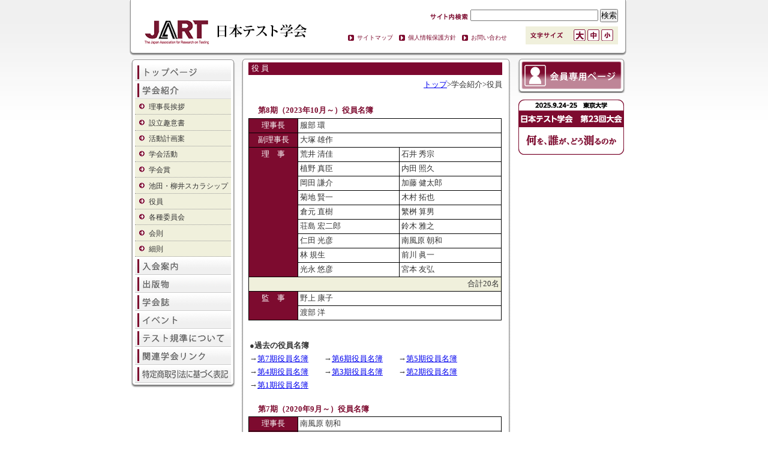

--- FILE ---
content_type: text/html
request_url: https://jartest.jp/officer.html
body_size: 21181
content:
<!DOCTYPE html PUBLIC "-//W3C//DTD XHTML 1.0 Transitional//EN" "http://www.w3.org/TR/xhtml1/DTD/xhtml1-transitional.dtd">
<html xmlns="http://www.w3.org/1999/xhtml"><!-- InstanceBegin template="/Templates/base.dwt" codeOutsideHTMLIsLocked="false" -->
<head>
<meta http-equiv="Content-Type" content="text/html; charset=utf-8" />
<meta http-equiv="Content-Script-Type" content="text/javascript" />
<!-- InstanceBeginEditable name="doctitle" -->
<title>役員 | 学会紹介 | 日本テスト学会</title>
<!-- InstanceEndEditable -->
<script src="https://ajax.googleapis.com/ajax/libs/jquery/3.5.1/jquery.min.js"></script>
<!--<script type="text/javascript" src="http://www.google.com/jsapi"></script>
<script type="text/javascript">google.load("jquery","1.3");</script>-->
<!-- InstanceBeginEditable name="menuOpen" -->
<script type="text/javascript" src="js/about.js"></script>
<!--open初期値-->
<!-- InstanceEndEditable -->
<script type="text/javascript" src="js/styleswitcher.js"></script>
<!--フォントサイズ変更-->
<link href="css/reset.css" rel="stylesheet" type="text/css" />
<link href="css/base.css" rel="stylesheet" type="text/css" />
<link href="css/design.css" rel="stylesheet" type="text/css" />
<link href="css/font_m.css" rel="stylesheet" type="text/css" title="Middle" />
<link rel="alternate stylesheet" type="text/css" href="css/font_s.css" title="Small" />
<link rel="alternate stylesheet" type="text/css" href="css/font_l.css" title="Large" />
<link href="css/menu_kyoutuu.css" rel="stylesheet" type="text/css" />
<!-- InstanceBeginEditable name="kousin" -->
<!--<link href="css/kousin.css" rel="stylesheet" type="text/css" />-->
<!-- InstanceEndEditable -->



<!--[if IE 5]>
<style type="text/css"> 
/* この条件分岐コメントに IE 5* を対象とした css ボックスモデルのフィックスを配置します */
.thrColFixHdr #sidebar1 { width: 180px; }
.thrColFixHdr #sidebar2 { width: 190px; }
</style>
<![endif]-->
<!--[if IE]>
<style type="text/css"> 
/* この条件分岐コメントにすべてのバージョンの IE を対象とした css のフィックスを配置します */
.thrColFixHdr #sidebar2, .thrColFixHdr #sidebar1 { padding-top: 30px; }
.thrColFixHdr #mainContent { zoom: 1; }
/* 上述の専用のズームプロパティにより、いくつかのバグを回避するのに必要な hasLayout が IE に対して設定されます */
</style>
<![endif]-->
<!-- InstanceBeginEditable name="head" --><!-- InstanceEndEditable -->
</head>

<body>
<div id="container">
<!--ヘッダー部分-->
  <div id="header">
          <h1><a href="index.html"><img src="img/logo.gif" alt="日本テスト学会トップページへ" width="275" height="45" longdesc="index.html" /></a></h1>
          <div class="search">
            <form action="https://www.google.com/search" >
            <img src="img/kensaku.gif" alt="サイト内検索" width="65" height="15" align="absmiddle" />
              <input type="hidden" name="hl" value="ja" />
                <input type="hidden" name="ie" value="UTF-8" />
                <input type="hidden" name="oe" value="UTF-8" />
                <input type="hidden" value="www.jartest.jp/" name="as_sitesearch" />
                <input type="text" name="q" size="25" maxlength="256" value="" />
              <input type="submit" name="btnG" value="検索" />
            </form>

            <div class="size_back"> <img src="img/moji_size.gif" alt="文字サイズ" width="70" height="11" align="middle" />
                <a href="javascript:void(0);" onclick="setActiveStyleSheet('Large'); return false;"><img src="img/text_large.gif" align="middle" /></a>
                <a href="javascript:void(0);" onclick="setActiveStyleSheet('Middle'); return false;"><img src="img/text_middle.gif" align="middle"  /></a>
                <a href="javascript:void(0);" onclick="setActiveStyleSheet('Small'); return false;"><img src="img/text_small.gif" align="middle" /></a>
            </div>
    </div><!--search-->
			<ul>
            	<li><a href="office.html">お問い合わせ</a></li>
                <li><a href="privacy.html">個人情報保護方針</a></li>
                <li><a href="site_map.html">サイトマップ</a></li>
            </ul>
  </div><!-- end #header -->
<!--ヘッダー部分終わり-->


<!--メニュー部分-->
<div id="sidebar1">
<div class="menu_top"></div>
<div class="menu_center">
    <dl>
        <dt name="top"><a href="index.html" target="_self"><img src="img/menu00.gif" alt="トップページ" class="rollover" /></a></dt>
        <dt name="about"><img src="img/menu01.gif" alt="学会紹介" class="rollover" /></dt>
              <dd>
                <ul>
                    <li><a href="president.html">理事長挨拶</a></li>
                    <li><a href="purpose.html">設立趣意書</a></li>
                    <li><a href="policy.html">活動計画案</a></li>
                    <li><a href="project.html">学会活動</a></li>
                    <li><a href="prize.html">学会賞</a></li>
                    <li><a href="scholarship.html">池田・柳井スカラシップ</a></li>
                    <li><a href="officer.html">役員</a></li>
                    <li><a href="committee.html">各種委員会</a></li>
                    <li><a href="rules.html">会則</a></li>
                    <li><a href="rules_saisoku.html">細則</a></li>
                </ul>
              </dd>
        <dt title="info"><img src="img/menu02.gif" alt="入会案内" class="rollover" /></dt>
              <dd class="menu02">
                <ul>
                  <li><a href="member.html">会員種類と会費</a></li>
                  <li><a href="https://www.mmb-sys.jp/pacmmb/index/jart/reg_enter.aspx" target="_blank">入会ページ</a></li>
                </ul>
              </dd>      
        <dt><a href="publication.html" target="_self"><img src="img/menu08.gif" alt="出版物" class="rollover" /></a></dt>
        <dt><img src="img/menu03.gif" alt="学会誌" class="rollover" /></dt>
          <dd class="menu03">
            <ul>
              <li><a href="backnumber.html">既刊号一覧</a></li>
              <li><a href="journal.html">基本方針</a></li>
              <li><a href="guideline.html">投稿要項</a></li>
              <li><a href="jcommitteerule.html">編集出版委員会規定</a></li>
              <li><a href="jcommittee.html">編集出版委員会</a></li>
              <li><a href="reviewer.html">査読協力者</a></li>
            </ul>
          </dd>
        <dt><img src="img/menu04.gif" alt="イベント" class="rollover" /></dt>
          <dd class="menu04">
            <ul>
              <li><a href="meetings.html">大会</a></li>
              <li><a href="study.html">研究会</a></li>
              <li><a href="workshop.html">ワークショップ・講習会</a></li>
              <li><a href="lectures.html">講演会</a></li>
              <li><a href="symposium.html">公開シンポジウム</a></li>
            </ul>
          </dd>
        <dt><img src="img/menu05.gif" alt="テスト規準について" class="rollover" /></dt>
          <dd class="menu05">
            <ul>
              <li><a href="test_standard.html">はじめに</a></li>
              <li><a href="test_basic_articles.html">基本条項とその解説</a></li>
              <li><a href="test_committee.html">テスト規準作成委員会</a></li>
              <li><a href="test_ITCguideline.html">ITCガイドライン</a></li>
            </ul>
          </dd>
        <dt><a href="link.html" target="_self"><img src="img/menu07.gif" alt="関連学会リンク" class="rollover" /></a></dt>
         <dt><a href="pdf/tokuteisyotorihikihou.pdf" target="_blank"><img src="img/menu09.gif" alt="特定商取引法に基づく表記" class="rollover" /></a></dt>
    </dl>
</div><!--menu_center-->
<div class="menu_bottom"></div>
</div><!-- end #sidebar1 -->
<!--メニュー部分おわり-->


  <div id="sidebar2">
  <div class="member">
  <a href="https://www.mmb-sys.jp/pacmmb/index/jart/enter_page.aspx" target="_blank"></a>
  </div>
  <!--会員用ページへのリンクボタン-->
  <!--<div class="lectures11">
  <a href="../lectures11.html"></a>
  </div>-->
  <div class="event_23">
    <a href="https://www.jart2025.jp/" target="_blank"></a>
  </div>
  <!--<div class="article9">
    <a href="../pdf/kaisoku_article9.pdf" target="_blank"></a>
  </div>-->
  <!--<div class="ikensho">
  <a href="../pdf/Iken-sho2018.pdf" target="_blank"></a>
  </div>-->
  <!--
  <div class="course2016">
  <a href="../course2016.html"></a>
  </div>
  -->
  <!--直近イベントページへのリンクボタン-->
  <!--
  <div class="fee">
  <a href="pdf/fee_exemption.pdf" target="_blank"></a>
  </div>
  <!--会費免除PDFへのリンクボタン-->
  </div>
  <!-- end #sidebar2 -->

  <div id="mainContent">
  	<div class="honbun_box">
        <div class="honbun_top"></div>
        <!--honbun_top-->
        <!-- InstanceBeginEditable name="EditRegion3" -->
<div class="honbun_center">
<h2>役員</h2>
<p class="pan"><a href="index.html">トップ</a>&gt;学会紹介&gt;役員</p>
<table summary="第8期（2023年10月～）役員名簿">
	<caption>第8期（2023年10月～）役員名簿</caption>
		<tr>
			<th class="koteiMiddle">理事長</th>
			<td colspan="2">服部 環</td>
		</tr>
		<tr>
			<th>副理事長</th>
			<td colspan="2">大塚 雄作</td>
		</tr>
		<tr>
			<th rowspan="9" valign="top">理　事</th>
			<td>荒井 清佳</td>
			<td>石井 秀宗</td>
		</tr>
		<tr>
			<td>植野 真臣</td>
			<td>内田 照久</td>
		</tr>
		<tr>
			<td>岡田 謙介</td>
			<td>加藤 健太郎</td>
		</tr>
		<tr>
			<td>菊地 賢一</td>
			<td>木村 拓也</td>
		</tr>
		<tr>
			<td>倉元 直樹</td>
			<td>繁桝 算男</td>
		</tr>
		<tr>
			<td>荘島 宏二郎</td>
			<td>鈴木 雅之</td>
		</tr>
		<tr>
			<td>仁田 光彦</td>
			<td>南風原 朝和</td>
		</tr>
		<tr>
			<td>林 規生</td>
			<td>前川 眞一</td>
		</tr>
		<tr>
			<td>光永 悠彦</td>
			<td>宮本 友弘</td>
		</tr>
		<tr class="even">
			<td colspan="3" align="right">合計20名</td>
		</tr>
		<tr>
			<th rowspan="2" valign="top">監　事</th>
			<td colspan="2">野上 康子</td>
		</tr>
		<tr>
			<td colspan="2">渡部 洋</td>
		</tr>
</table>	
<br />
<p>●<strong>過去の役員名簿</strong></p>
<p>→<a href="#7th">第7期役員名簿</a>　　→<a href="#6th">第6期役員名簿</a>　　→<a href="#5th">第5期役員名簿</a><br />
→<a href="#4th">第4期役員名簿</a>　　→<a href="#3rd">第3期役員名簿</a>　　→<a href="#2nd">第2期役員名簿</a><br />
→<a href="#1st">第1期役員名簿</a></p>
<table summary="第7期（2020年9月～）役員名簿">
	<caption><a name="7th">第7期（2020年9月～）役員名簿</caption>
		<tr>
			<th class="koteiMiddle">理事長</th>
			<td colspan="2">南風原 朝和</td>
		</tr>
		<tr>
			<th>副理事長</th>
			<td colspan="2">服部 環</td>
		</tr>
		<tr>
			<th rowspan="9" valign="top">理　事</th>
			<td>石井 秀宗</td>
			<td>植野 真臣</td>
		</tr>
		<tr>
			<td>内田 照久</td>
			<td>大津 起夫</td>
		</tr>
		<tr>
			<td>大塚 雄作</td>
			<td>岡田 謙介</td>
		</tr>
		<tr>
			<td>小方 博之</td>
			<td>川端 一光</td>
		</tr>
		<tr>
			<td>熊谷 龍一</td>
			<td>倉元 直樹</td>
		</tr>
		<tr>
			<td>椎名 久美子</td>
			<td>繁桝 算男</td>
		</tr>
		<tr>
			<td>柴山 直</td>
			<td>荘島 宏二郎</td>
		</tr>
		<tr>
			<td>鈴木 雅之</td>
			<td>前川 眞一</td>
		</tr>
		<tr>
			<td>舛田 博之</td>
			<td>宮本 友弘</td>
		</tr>
		<tr class="even">
			<td colspan="3" align="right">合計20名</td>
		</tr>
		<tr>
			<th rowspan="2" valign="top">監　事</th>
			<td colspan="2">野上 康子</td>
		</tr>
		<tr>
			<td colspan="2">渡部 洋</td>
		</tr>
</table>
<table summary="第6期（2017年8月～）役員名簿">
	<caption><a name="6th">第6期（2017年8月～）役員名簿</caption>
		<tr>
			<th class="koteiMiddle">理事長</th>
			<td colspan="2">繁桝 算男</td>
		</tr>
		<tr>
			<th>副理事長</th>
			<td colspan="2">南風原 朝和</td>
		</tr>
		<tr>
			<th rowspan="9" valign="top">理　事</th>
			<td>池田 央</td>
			<td>鈴木 雅之</td>
		</tr>
		<tr>
			<td>植野 真臣</td>
			<td>仁田 善雄</td>
		</tr>
		<tr>
			<td>内田 照久</td>
			<td>野口 裕之</td>
		</tr>
		<tr>
			<td>大塚 雄作</td>
			<td>服部 環</td>
		</tr>
		<tr>
			<td>小方 博之</td>
			<td>林 篤裕</td>
		</tr>
		<tr>
			<td>川端 一光</td>
			<td>林 規生</td>
		</tr>
		<tr>
			<td>倉元 直樹</td>
			<td>前川 眞一</td>
		</tr>
		<tr>
			<td>椎名 久美子</td>
			<td>舛田 博之</td>
		</tr>
		<tr>
			<td>柴山 直</td>
			<td>宮本 友弘</td>
		</tr>
		<tr class="even">
			<td colspan="3" align="right">合計20名</td>
		</tr>
		<tr>
			<th rowspan="2" valign="top">監　事</th>
			<td colspan="2">荘島 宏二郎</td>
		</tr>
		<tr>
			<td colspan="2">渡部 洋</td>
		</tr>
</table>	
<table summary="第5期（2014年8月～）役員名簿">
	<caption><a name="5th">第5期（2014年8月～2017年8月）役員名簿</a></caption>
		<tr>
			<th class="koteiMiddle">理事長</th>
			<td colspan="2">繁桝算男</td>
		</tr>
		<tr>
			<th>副理事長</th>
			<td colspan="2">南風原朝和</td>
		</tr>
		<tr>
			<th rowspan="9" valign="top">理　事</th>
			<td>池田　央</td>
			<td>豊田秀樹</td>
		</tr>
		<tr>
			<td>植野真臣</td>
			<td>仁田善雄</td>
		</tr>
		<tr>
			<td>大塚雄作</td>
			<td>野口裕之</td>
		</tr>
		<tr>
			<td>小方博之</td>
			<td>服部　環</td>
		</tr>
		<tr>
			<td>菊地賢一</td>
			<td>前川眞一</td>
		</tr>
		<tr>
			<td>倉元直樹</td>
			<td>林　規生</td>
		</tr>
		<tr>
			<td>椎名久美子</td>
			<td>舛田博之</td>
		</tr>
		<tr>
			<td>柴山　直</td>
			<td>宮沢修二</td>
		</tr>
		<tr>
			<td>荘島宏二郎</td>
			<td>村木英治</td>
		</tr>
		<tr class="even">
			<td colspan="3" align="right">合計20名</td>
		</tr>
		<tr>
			<th rowspan="2" valign="top">監　事</th>
			<td colspan="2">喜岡恵子</td>
		</tr>
		<tr>
			<td colspan="2">渡部　洋</td>
		</tr>
</table>	

<table summary="第4期（2011年8月～）役員名簿">
	<caption><a name="4th">第4期（2011年8月～2014年8月）役員名簿</a></caption>
		<tr>
			<th class="koteiMiddle">理事長</th>
			<td colspan="2">柳井晴夫</td>
		</tr>
		<tr>
			<th>副理事長</th>
			<td colspan="2">繁桝算男</td>
		</tr>
		<tr>
			<th rowspan="9" valign="top">理　事</th>
			<td>池田　央</td>
			<td>豊田秀樹</td>
		</tr>
		<tr>
			<td>石井秀宗</td>
			<td>仁田善雄</td>
		</tr>
		<tr>
			<td>植野真臣</td>
			<td>二村英幸</td>
		</tr>
		<tr>
			<td>小方博之</td>
			<td>野口裕之</td>
		</tr>
		<tr>
			<td>菊地賢一</td>
			<td>南風原朝和</td>
		</tr>
		<tr>
			<td>倉元直樹</td>
			<td>林　規生</td>
		</tr>
		<tr>
			<td>椎名久美子</td>
			<td>舛田博之</td>
		</tr>
		<tr>
			<td>柴山　直</td>
			<td>宮沢修二</td>
		</tr>
		<tr>
			<td>荘島宏二郎</td>
			<td>村木英治</td>
		</tr>
		<tr class="even">
			<td colspan="3" align="right">合計20名</td>
		</tr>
		<tr>
			<th rowspan="2" valign="top">監　事</th>
			<td colspan="2">服部　環</td>
		</tr>
		<tr>
			<td colspan="2">渡部　洋</td>
		</tr>
</table>	

<table summary="第3期（2008年8月～）役員名簿">
	<caption><a name="3rd">第3期（2008年8月～2011年8月）役員名簿</a></caption>
		<tr>
			<th class="koteiMiddle">理事長</th>
			<td colspan="2">柳井晴夫</td>
		</tr>
		<tr>
			<th>副理事長</th>
			<td colspan="2">繁桝算男</td>
		</tr>
		<tr>
			<th rowspan="9" valign="top">理　事</th>
			<td>池田　央</td>
			<td>南風原朝和</td>
		</tr>
		<tr>
			<td>小方博之</td>
			<td>服部　環</td>
		</tr>
		<tr>
			<td>菊地賢一</td>
			<td>林　規生</td>
		</tr>
		<tr>
			<td>倉元直樹</td>
			<td>前川眞一</td>
		</tr>
		<tr>
			<td>椎名久美子</td>
			<td>前田忠彦</td>
		</tr>
		<tr>
			<td>柴山　直</td>
			<td>舛田博之</td>
		</tr>
		<tr>
			<td>荘島宏二郎</td>
			<td>宮沢修二</td>
		</tr>
		<tr>
			<td>豊田秀樹</td>
			<td>村木英治</td>
		</tr>
		<tr>
			<td>二村英幸</td>
			<td>渡部　洋</td>
		</tr>
		<tr class="even">
			<td colspan="3" align="right">合計20名</td>
		</tr>
		<tr>
			<th rowspan="2" valign="top">監　事</th>
			<td colspan="2">喜岡恵子</td>
		</tr>
		<tr>
			<td colspan="2">植野真臣</td>
		</tr>
</table>	

<table summary="第2期（2005年8月～2008年8月）役員名簿">
	<caption><a name="2nd">第2期（2005年8月～2008年8月）役員名簿</a></caption>
		<tr>
			<th class="koteiMiddle">理事長</th>
			<td colspan="2">池田　央</td>
		</tr>
		<tr>
			<th>副理事長</th>
			<td colspan="2">柳井晴夫</td>
		</tr>
		<tr>
			<th rowspan="9" valign="top">理　事</th>
			<td>小方博之</td>
			<td>南風原朝和</td>
		</tr>
		<tr>
			<td>倉元直樹</td>
			<td>服部　環</td>
		</tr>
		<tr>
			<td>椎名久美子</td>
			<td>林　規生</td>
		</tr>
		<tr>
			<td>繁桝算男</td>
			<td>前川眞一</td>
		</tr>
		<tr>
			<td>荘島宏二郎</td>
			<td>前田忠彦</td>
		</tr>
		<tr>
			<td>高木幹夫</td>
			<td>舛田博之</td>
		</tr>
		<tr>
			<td>富永孝雄</td>
			<td>宮沢修二</td>
		</tr>
		<tr>
			<td>奈良信雄</td>
			<td>村木英治</td>
		</tr>
		<tr>
			<td>二村英幸</td>
			<td>渡部　洋</td>
		</tr>
		<tr class="even">
			<td colspan="3" align="right">合計20名</td>
		</tr>
		<tr>
			<th rowspan="2" valign="top">監　事</th>
			<td colspan="2">大塚雄作</td>
		</tr>
		<tr>
			<td colspan="2">喜岡恵子</td>
		</tr>
</table>

<table summary="第1期（2003年5月～2005年8月）役員名簿">
	<caption><a name="1st">第1期（2003年5月～2005年8月）役員名簿</a></caption>
		<tr>
			<th class="koteiMiddle">理事長</th>
			<td colspan="2">池田　央</td>
		</tr>
		<tr>
			<th>副理事長</th>
			<td colspan="2">柳井晴夫</td>
		</tr>
		<tr>
			<th rowspan="9" valign="top">理　事</th>
			<td>赤堀侃司</td>
			<td>西野　弘</td>
		</tr>
		<tr>
			<td>大友賢二</td>
			<td>二村英幸</td>
		</tr>
		<tr>
			<td>小方博之</td>
			<td>野口　裕之</td>
		</tr>
		<tr>
			<td>金谷　憲</td>
			<td>林　規生</td>
		</tr>
		<tr>
			<td>繁桝算男</td>
			<td>福原美三</td>
		</tr>
		<tr>
			<td>田中義郎</td>
			<td>前川眞一</td>
		</tr>
		<tr>
			<td>辻本雅彦</td>
			<td>宮沢修二</td>
		</tr>
		<tr>
			<td>出張勝也</td>
			<td>村木英治</td>
		</tr>
		<tr>
			<td>富永孝雄</td>
			<td>渡部　洋</td>
		</tr>
		<tr class="even">
			<td colspan="3" align="right">合計20名</td>
		</tr>
		<tr>
			<th rowspan="2" valign="top">監　事</th>
			<td colspan="2">野嶋栄一郎</td>
		</tr>
		<tr>
			<td colspan="2">村上　隆</td>
		</tr>
</table>
<p>&nbsp;</p>

</div><!--honbun_center-->
        <!-- InstanceEndEditable -->
        <!--honbun_center-->
        <div class="honbun_bottom"></div>
        <!--honbun_bottom-->
    </div><!--honbun_box-->
   </div><!-- end #mainContent -->
  
  <!-- このクリアリングエレメントは、#container div に強制的にすべての子フローティングエレメントが含まれるようにするため、#mainContent div の直後に配置される必要があります -->
  <br class="clearfloat" />
    <div id="footer">
        <address>Copyright&copy;2010, 2003 The Japan Association for Research on Testing, All Rights Reserved.</address>
    </div>  <!-- end #footer -->
</div><!-- end #container -->


<script type="text/javascript">
<!--
var CollapsiblePanel5 = new Spry.Widget.CollapsiblePanel("CollapsiblePanel5", {contentIsOpen:false});
var CollapsiblePanel4 = new Spry.Widget.CollapsiblePanel("CollapsiblePanel4", {contentIsOpen:false});
var CollapsiblePanel3 = new Spry.Widget.CollapsiblePanel("CollapsiblePanel3", {contentIsOpen:false});
var CollapsiblePanel1 = new Spry.Widget.CollapsiblePanel("CollapsiblePanel1", {contentIsOpen:false});
var CollapsiblePanel2 = new Spry.Widget.CollapsiblePanel("CollapsiblePanel2", {contentIsOpen:false});
//-->
</script>
</body>
<!-- InstanceEnd --></html>


--- FILE ---
content_type: text/css
request_url: https://jartest.jp/css/base.css
body_size: 2028
content:
@charset "utf-8";
html{
	height:100%;
	overflow:scroll;
	overflow:-moz-scrollbars-vertical;
	overflow-x:scroll;
	}

body  {
	height:100%;
	background-image: url(../img/back.jpg);
	background-repeat: repeat-x;
}

body > #container {
        height: auto;
}





* html div#container{    /*IE6*/
	width:872px;
	height:100%;
}


#container {
	width:850px;
	/*width: 820px;*/
	position:relative;
	min-height: 100%;
	margin: 0 auto auto;
} 






#header {
	height:95px;
	width:830px;
	/*width: 820px;*/
	background-image: url(../img/header.gif);
	background-repeat: no-repeat;
	}


#header h1 {
	overflow : hidden;
	display: block;
	height: 45px;
	width: 275px;
	position:absolute;
	margin-top:30px;
	margin-left:25px;
}


* html #header h1 {
	clear:both;
	position:absolute;
	height: 45px;
	width: 275px;
	margin-top:30px;
	margin-left:25px;
}


* html #sidebar1 {      /*IE6*/
	/*display:inline;*/ 
	/*width: 180px;*/
	/*float:left;*/
	margin-left:-5px;
}

#sidebar1 {
	width: 180px; /* 余白は、div のコンテンツを div の端に接触しない位置に維持します */
	float:left;
}



*html #sidebar2 {
	float: right;  /*このエレメントはフローティングエレメントであるため、幅が設定されている必要があります */
	/*width: 180px;*/
	margin-right:15px;
}


#sidebar2 {
	float: right;  /*このエレメントはフローティングエレメントであるため、幅が設定されている必要があります */
	width: 185px;
	padding-right:20px;
}


* html #sidebar2 {	/*IE6*/
	display:inline; 
	/*float: right; このエレメントはフローティングエレメントであるため、幅が設定されている必要があります */
}




* html #mainContent {  /*IE6*/
	/*display:inline;*/
	/*width:450px;*/
	margin-top:-2px;
	margin-right: -10px;
	/*margin-bottom: 30px;*/
} 

#mainContent {
	/*position:absolute;*/
	width:450px;
	margin-left: 180px;
	margin-bottom: 30px;
} 

#footer{
	clear:both;
	position:absolute;
	bottom:0px;
	height:30px;
	width:100%;
}


--- FILE ---
content_type: text/css
request_url: https://jartest.jp/css/design.css
body_size: 15927
content:
@charset "utf-8";
/*--------------ヘッダー部分--------------------*/

* html .search{
	/*float: right;*/
	text-align:right;
	margin-top: 8px;
	padding-right: 15px;
}



.search{
	float: none;
	text-align:right;
	padding-right: 15px;
	padding-top: 15px;
}



.size_back {
	background-color: #F0F0DC;
	float: right;
	padding: 1px 8px 6px 7px;
	margin-top: 7px;
}

#header ul {
	height: 2em;
	margin-top: 16px;
	width: 630px;
	float: left;
	padding-right:10px;
}



#header ul li a {
	font-size: 75%;
	color: #7d0b2f;
	text-decoration: none;
	background-image: url(../img/sikaku_mark.gif);
	background-repeat: no-repeat;
	background-position: 0px;
	list-style: none;
	margin-left: 10px;
	width: 20em;
	padding-left: 15px;
}
#header ul li a:hover {
	text-decoration: underline;
}

#header li{
	overflow : hidden;
	display:block;
	height:2em;
	width:auto;
	float: right;
	vertical-align:middle;
	}


/*-------文字サイズボタン--------*/
#swapcss dt{
	margin-bottom::10px;
	}
	
#swapcss dd{
	display:inline;
	margin:0 10px 0 0;
	padding:2px;
	border:1px solid #990000;
	}
	
#swapcss dd:hover,
#swapscc dd. here{
	background:#CC0000;
	}

/*--------------左メニュー部分（sidebar1）--------------------*/




.menu_top{
	background-image: url(../img/menu_back_header.gif);
	background-repeat: no-repeat;
	height: 10px;
	width: 180px;
}
.menu_bottom {
	background-image: url(../img/menu_back_bottom.gif);
	background-repeat: no-repeat;
	height: 10px;
	width: 180px;
}

* html .menu_center {
	background-image: url(../img/menu_back.gif);
	background-repeat: repeat-y;
	width: 180px;
	margin-top:-6px;
	/*text-align:center;*/
}

.menu_center {
	background-image: url(../img/menu_back.gif);
	background-repeat: repeat-y;
	width: 180px;
	margin-top:0px;
	padding:0 10px 0 10px;
	/*text-align:center;*/
}


/*項目部分*/
.menu_center dl {
	width: 160px;
	}

.menu_center dt {
	height:30px;
	}
	
.menu_center dt.over{
	cursor:pointer;
	background-position:left bottom;
	}
		
.menu_center dd{
	margin:0;
	background:#D4D0C8;
	/*height:300px;*/
	}

* html .menu_center ol {
	width:160px;
	margin-left:-20px;
	}




.menu_center ol {
	width:160px;
	margin-left:0px;
	}

	 

.menu_center ol li{
	/*width:160px;*/
	margin-bottom:-2px;
	}
	
.menu_center ul {
	width:160px;
	/*padding-left:10px;*/
	/*margin-top:-6px;*/
	background-color:#F0F0DC;
	}
	

* html .menu_center ul li{
	height:30px;
	padding-bottom:0px;
}



.menu_center ul li{
	display:block;
	/*height:30px;*/
	/*padding-bottom:3px;*/
	/*padding-top:6px;*/
	/*line-height:1em;*/
}


.menu_center ul li a{
	text-align:left;
	font-size:85%;
	color:#333333;
	text-decoration:none;
	border-bottom: 1px dotted #999999;
	background-image: url(../img/maru_mark.gif);
	background-repeat: no-repeat;
	background-position: 6px 0.65em;
	padding-left: 2em;
	line-height:2em;
	padding-top: 0.2em;
}

* html .menu_center ul li a{
	display: block;
	height:30px;
}



.menu_center ul li a{
	display: block;
	/*height:30px;*/
}


* html .menu_center ul li a:hover{
	background-color:#D1D194;
	height:30px;
	display: block;
}



.menu_center ul li a:hover{
	background-color:#D1D194;
	/*height:30px;*/
	display: block;
}



/*--------------左メニュー部分おわり--------------------*/


/*--------------右メニュー部分-------------*/
.member a{
	overflow:hidden;
	display:block;
	width:185px;
	height:57px;
	margin-top:3px;
	background-image: url(../img/member_btn.gif);
	background-repeat: no-repeat;
	background-position:top;
	}
	
.member a:hover{
	background-position:left -60px;
	}	
	
.event_20 a{
	overflow:hidden;
	display:block;
	width:177px;
	height:93px;
	margin-top:10px;
	margin-left:3px;
	background-image: url(../img/event_20th.gif);
	background-repeat: no-repeat;
	background-position:top;
	}
	
.event_20 a:hover{
	background-position:left -93px;
	}	

.event_23 a{
	overflow:hidden;
	display:block;
	width:177px;
	height:93px;
	margin-top:10px;
	margin-left:3px;
	background-image: url(../img/event_23th.gif);
	background-repeat: no-repeat;
	background-position:top;
	}
	
.event_23 a:hover{
	background-position:left -93px;
	}	

.article9 a{
	overflow:hidden;
	display:block;
	width:178px;
	height:101px;
	margin-top:10px;
	margin-left:3px;
	background-image: url(../img/article9.gif);
	background-repeat: no-repeat;
	background-position:top;
	}
	
.article9 a:hover{
	background-position:left -101px;
	}	
	
.ikensho a{
	overflow:hidden;
	display:block;
	width:178px;
	height:101px;
	margin-top:10px;
	margin-left:3px;
	background-image: url(../img/Iken-sho2018.gif);
	background-repeat: no-repeat;
	background-position:top;
	}
	
.ikensho a:hover{
	background-position:left -101px;
	}	

.course2016 a{
	overflow:hidden;
	display:block;
	width:178px;
	height:152px;
	margin-top:10px;
	margin-left:3px;
	background-image: url(../img/course2016.gif);
	background-repeat: no-repeat;
	background-position:top;
	}

.course2016 a:hover{
	background-position:left -152px;
	}	

.lectures11 a{
	overflow:hidden;
	display:block;
	width:178px;
	height:178px;
	margin-top:10px;
	margin-left:3px;
	background-image: url(../img/lectures11.gif);
	background-repeat: no-repeat;
	background-position:top;
	}
	
.lectures11 a:hover{
	background-position:left -177px;
	}	


.fee a{
	overflow:hidden;
	display:block;
	width:176px;
	height:56px;
	margin-top:10px;
	margin-left:3px;
	background-image: url(../img/fee.gif);
	background-repeat: no-repeat;
	background-position:top;
	}
	
.fee a:hover{
	background-position:left -56px;
	}	

/*--------------中央カラム本文----------------*/

* html .president_img {/*IE6*/
	display:inline;
	width:150px;
	height:180px;
	margin-left:10px;
	margin-right:18px;
	float:right;
	border:solid 1px #000;
	}



.president_img{
	width:150px;
	height:180px;
	margin-left:10px;
	margin-right:18px;
	float:right;
	border:solid 1px #000;
	}
	


* html .honbun_box{
	width:450px;
	margin-top:3px;
	margin-left:-5px;
	}
	
.honbun_box{
	width:455px;
	margin-top:3px;
	margin-left:4px;
	}


.honbun_top{
	width:455px;
	height:6px;
	margin-top:3px;
	background-image: url(../img/honbun_top.gif);
	background-repeat: no-repeat;
}	
	
.honbun_bottom{
	width:455px;
	height:15px;
	background-image: url(../img/honbun_bottom.gif);
	background-repeat: no-repeat;
}	


* html .honbun_center {
	background-image: url(../img/honbun_back.gif);
	background-repeat: repeat-y;
	/*width: 455px;*/
	margin-top:-10px;
	/*padding-right: 17px;
	padding-left: 15px;*/
}


.honbun_center {
	background-image: url(../img/honbun_back.gif);
	background-repeat: repeat-y;
	width: 455px;
	margin-top:0px;
	/*padding-right: 17px;
	padding-left: 15px;*/
}



.illust{
	background-image: url(../img/top.gif);
	background-repeat: no-repeat;
	float: right;
	height: 139px;
	width: 180px;
}
/*--------------中央カラム本文おわり----------------*/

/*--------------中央カラム更新情報インラインフレームだけ----------------*/

/*IE6
* html iframe{
	width:420px;
	height:350px;
	border-style: none;
}*/

iframe{
	width:420px;
	height:350px;
	margin-left:15px;
	}
	
	
/*.kousin_box{
	padding-left:15px;
}	*/
	
.event {
	font-size: 60%;
	color: #666666;
	/*background-color: #FFFFCC;*/
	height: 117px;
	width: 175px;
	margin-top: 10px;
	margin-left: 5px;
	/*padding-top: 10px;
	padding-right: 10px;
	padding-left: 10px;*/
}	
	
/*--------------中央カラム更新情報おわり----------------*/

/*--------------中央カラム入会----------------*/
.nyukai a{
	overflow : hidden;
	display:block;
	width:185px;
	height:57px;	
	margin-top:30px;
	background-image: url(../img/join_btn.gif);
	background-repeat: no-repeat;
	background-position:top;
	}
	
.nyukai a:hover{
	background-position:left -60px;
	}	
/*--------------中央カラム入会おわり----------------*/




/*--------------フッター部分---------------*/
address {
	clear:both;
	text-align:center;
	color:#999999;
	font-size: 80%;	
	}
/*--------------フッター部分おわり---------------*/








/*ここから本文スタイル*/

.honbun_center h2 {    /*項目名*/
	color: #FFFFFF;
	background-color: #7D082F;
	padding: 1px 5px;
	margin-bottom: 5px;
	margin-right: 17px;
	margin-left: 15px;
	letter-spacing:0.2em;
}

.honbun_center h3 {   /*中見出し*/
	font-size:110%;
	color:#7D082F;
	font-weight:bold;
	border-left: solid 3px #7D082F;
	margin-top:1.0em;
	margin-bottom:0.5em;
	padding-left:0.25em;
	margin-right: 17px;
	margin-left: 15px;
	}


.honbun_center h4 {   /*小見出し*/
	line-height:1.75em;
	color:#7D082F;
	font-weight:bold;
	margin-top:1.0em;
	margin-right: 17px;
	margin-left: 15px;
	}


.honbun_center dl{
	margin-right: 17px;
	margin-left: 15px;
	}

.honbun_center dt{
	line-height:2em;
	}
	
	
.honbun_center dd{
	margin-bottom:1em;
	}
	
	
.honbun_center p {
	line-height:1.75em;
	padding-right: 17px;
	padding-left: 17px;
	}

.name{
	text-align:right;
	margin:0.5em 0 1em 0;
	padding-right: 17px;
	}





.rireki a, x:-moz-broken{ /*過去の情報リンク*/
	text-align:right;
	color:#FFF;
	font-size:80%;
	width:8em;
	text-decoration:none;
	outline: none;
	}




* html .rireki a{  /*IE6*/
	color:#FFF;
	text-align:right;
	font-size:80%;
	width:8em;
	text-decoration:none;
	/*margin-left:270px;*/
	margin-top:-1.25em;
	margin-right:3px;
	}


/*IE8*/
.rireki a {
 	/*text-align:right;*/
	color:#FFF;
	font-size:80%;
	width:9em;
	text-decoration:none;
	margin-left:250px;
	margin-top:-1.5em;
	margin-right:3px;
	outline: none;
	}
	
head~/**/body .rireki a {
 	/*text-align:right;*/
	color:#FFF;
	font-size:80%;
	width:9em;
	text-decoration:none;
	margin-left:250px;
	margin-top:-1.5em;
	margin-right:3px;
	outline: none;
	}
	
html:not(:target) .rireki a {
 	/*text-align:right;*/
	color:#FFF;
	font-size:80%;
	width:9em;
	text-decoration:none;
	margin-left:250px;
	margin-top:-1.5em;
	margin-right:3px;
	}
/*IE8*/



	
	


/*-----------テキスト補足スタイル-------------*/

.pan{      /*パンくずリスト*/
	text-align:right;
	margin:0.2em 0 0.8em 0;
	}

strong{    /*強調*/
	font-weight:bold;
	}

.kakomi{   /*囲み罫*/
	border:solid 1px #696969;
	padding:1em;
	margin:1em 0 1em 0;
	}

.indent{
	margin-top:0.5em;
	margin-left:2.0em;
	text-indent:-2.0em;
}

.affls{
	font-size:90%;
}
	
/*---------テキスト補足スタイルおわり---------*/


/*---------リストスタイル---------*/
.honbun_center ul{
	margin-left:1em;
	}

.honbun_center ul li{ /*通常リストスタイル*/
	margin:0.25em 0.5em 0.25em 0.5em;
	list-style: none inside; /*その他スタイル変更または無し（none）*/
	}


.honbun_center ol{
	margin:0.25em 1em 0em 1.5em;
	padding-left:1.5em;
	}
	
.honbun_center ol li{
	margin:0.25em 1em 0em 0.5em;
	list-style:decimal outside;/*数字*/	
	
 	/*その他スタイル変更または無し（none）*/
	/*list-style:decimal-leading-zero;   --ゼロ始まりの数字*/
	/*list-style: lower-alpha;   --アルファベット小文字*/
	}
/*---------リストスタイルおわり---------*/
	
	
/*-----------テーブル基本スタイル-----------*/

table{
	table-layout:fixed;
	width:422px;			/*単位・数値は適宜変更*/
	border:1px solid #000;	/*カラーは適宜変更*/
	margin:0.5em 17px 1.0em 15px;		/*単位・数値は適宜変更*/
}

caption{
	padding:1em 0.2em 0.2em 1.25em;
	font-weight:bold;
	color: #7D0B2F;	
	}
	
th{
	padding:0.2em 0.2em;	/*数値・単位は適宜変更*/
	border:1px solid #000;	/*カラーは適宜変更*/
	background-color:#7D0B2F;	/*カラーは適宜変更*/
	text-align:center;	/*適宜変更*/
	color:#FFF;	/*適宜変更*/
	}
	
td{
	padding:0.2em 0.2em;	/*数値・単位は適宜変更*/
	border:1px solid #000;	/*スタイル、カラーは適宜変更*/
	vertical-align: top; /*2010/4/9追加*/
	}
	
/*-----------テーブル基本スタイル終わり-----------*/

/*-----------テーブル補足スタイル-----------*/

.koumoku{
	background-color:#F2E7EA;
	border-right:1px solid;
	}
	
.even{
	background-color:#F0F0DC;
	}

.koteiLarge{
	width:8em;
	}
	
.koteiMiddle{
	width:6em;
	}

.koteiSmall{
	width:4em;
	}
	
	
/*-----------テーブル補足スタイル終わり-----------*/




/*-----------会則ページだけ------------*/
.kaisoku ul{	/*（）くくりの見出し*/
	/*margin-left:3em;*/
	}

.kaisoku ul li{		/*（）くくりの見出しの次の項目「第○条」*/
	font-weight:bold;
	list-style-type:none;
	/*margin-left:-1.5em;*/
	}




.kaisoku dl{
	/*width:100%;*/
	padding:0 1em 0em 1em;
	font-weight:normal;
	}
	
.kaisoku dt{
	float:left;
	width:4em;
	margin-left:-1.5em;
	}
	
.kaisoku dd{
	margin-left:2.5em;
	margin-bottom:0.5em;
	padding-top:0.25em;
	}



.jyou ol{　　/*「第○条」中のさらにこまかい項目。*/
	/*margin-left:2em;
	margin-right:1em;*/
	}

.jyou ol li{		
	font-weight:normal;
	list-style-type:decimal;
	line-height:1.5em;
	margin-bottom:0.5em;
	margin-left:-1em;
	}
	
.fusoku ol {
	margin: 0 1em 0 2.5em;
	}

.fusoku ol li {
	font-weight: normal;
	line-height: 1.5em;
	list-style-type: decimal;
	margin-bottom: 0.5em;
	}

/*-----------サイトマップページだけ------------*/

.site_map h3 {   /*中見出し*/
	font-size:110%;
	color:#7D082F;
	font-weight:bold;
	border-left: none;
	margin-top:2.0em;
	margin-bottom:1.0em;
	padding-left:0.25em;
	border-bottom: 1px dotted #7D082F;
	}

.site_map  ul{
	margin-left:1em;
	}

.site_map  ul li{
	margin:0.25em 0.5em 0.25em 0.5em;
	list-style:none;
	}

/*-----------サイトマップページ終わり------------*/


/*-----------既刊号ページだけ------------*/

.published_books h3 {   /*巻号見出し*/
	font-size:110%;
	color:#7D082F;
	font-weight:bold;
	border-left: none;
	margin-top:2.0em;
	margin-bottom:1.0em;
	padding-left:0.25em;
	}

.published_books table{
	table-layout:fixed;
	width:420px;
	border-style:none;
	margin-left: 1.25em;	
	}

.published_books th{
	font-weight:bold;
	color:#000000;
	text-align:left;
	border-bottom:1.5px solid #7D082F;
	border-top:none;
	border-right:none;
	border-left:none;
	background-color:#FFFFFF;
	padding: 1.0em 0 0 0;
	}
	
.published_books td{
	border-style:none;
	padding:0;
	}

.published_books .type {
	width:340px;
	padding-top:0.5em;
	}
	
.published_books .title {
	padding:0.5em 0.5em 0 1.0em;
	}

.published_books .author {
	padding-left:2.0em;
	}

.published_books .affls{
	font-size:90%;
	padding:0 0 1.0em 2.5em;
}

.published_books .page {
	padding:0.5em 1.0em 0 0;
	text-align:right;
	}
	
.published_books .link {
	padding:0 0 0.5em 1.0em;
	border-bottom:1px dotted #7D082F;	
	}

.published_books .abst {
	padding:0 0 0.5em 1.0em;
	}

.published_books .keyword {
	padding:0 0 0.5em 1.0em;
	border-bottom:1px dotted #7D082F;	
	}

.published_books *>/**/sup {  /*supの前→firefox以外のブラウザは無視*/
	vertical-align: text-top;
	line-height: 4px; 
	}
	

hr{
	margin-right: 17px;
	margin-left: 15px;
}
/*-----------既刊号ページ終わり------------*/



.GoToTop a{
	background-image: url(../img/mainmenu_btn.gif);
	background-repeat: no-repeat;
	height: 30px;
	width: 160px;
}


--- FILE ---
content_type: text/css
request_url: https://jartest.jp/css/font_m.css
body_size: 105
content:
body {
	font-size: 80%;
	line-height: 1.5em;
	color: #333333;
}

.menu_center ul li a{
	font-size:90%;
	}

--- FILE ---
content_type: text/css
request_url: https://jartest.jp/css/menu_kyoutuu.css
body_size: 64
content:
@charset "utf-8";
/* CSS Document */

div.submenu{display:none;}

--- FILE ---
content_type: text/css
request_url: https://jartest.jp/css/font_s.css
body_size: 106
content:
body {
	font-size: 70%;
	line-height: 1.5em;
	color: #333333;
}

.menu_center ul li a{
	font-size:100%;
	}

--- FILE ---
content_type: text/css
request_url: https://jartest.jp/css/font_l.css
body_size: 88
content:
body{
	font-size: 90%;
	line-height: 1.5em;
}

.menu_center ul li a{
	font-size:100%;
	}

--- FILE ---
content_type: application/javascript
request_url: https://jartest.jp/js/about.js
body_size: 1007
content:
// JavaScript Document

	//ボタンのロールオーバー
	$(function(){
		$("img.rollover").mouseover(function(){
			$(this).attr("src",$(this).attr("src")
					.replace(/^(.+)(\.[a-z]+)$/, "$1_LO$2"));
		}).mouseout(function(){
			$(this).attr("src",$(this).attr("src")
					.replace(/^(.+)_LO(\.[a-z]+)$/, "$1$2"));
		}).each(function(){
			$("<img>").attr("src",$(this).attr("src")
					.replace(/^(.+)(\.[a-z]+)$/, "$1_LO$2"));
		});
	});
	//ボタンのロールオーバー終わり	
	
	
	//メニュー開閉
	$(function(){
		$(".menu_center dd:not(:first)").css("display","none");
		$(".menu_center dl dt").click(function(){
			if($("+dd",this).css("display")=="none"){
				$(".menu_center dd").slideUp("slow");
				$("+dd",this).slideDown("slow");
				}<!--パネルの動作終わり-->
			}).mouseover(function(){
				$(".menu_center dt").addClass("over");
			}).mouseout(function(){
				$(this).removeClass("over");
			});
		});
	//メニュー開閉終わり